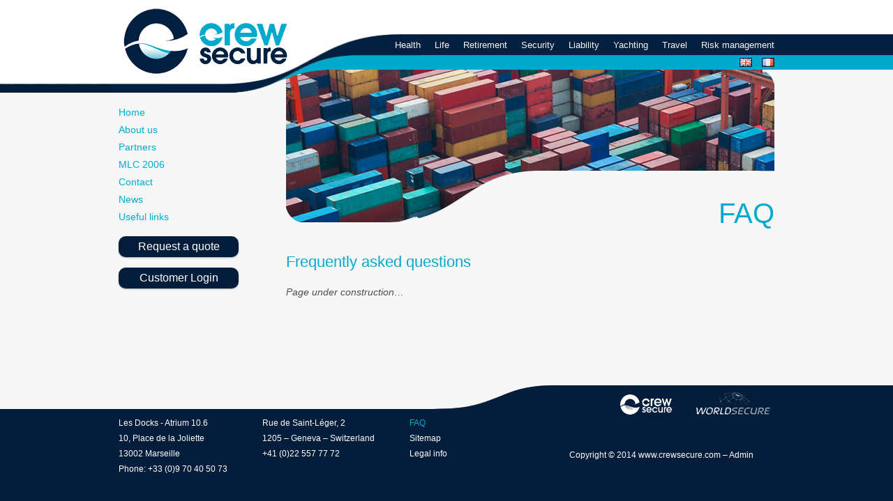

--- FILE ---
content_type: text/html; charset=UTF-8
request_url: http://www.crewsecure.com/en/faq/
body_size: 6356
content:
<!DOCTYPE html>
<!--[if IE 7]>
<html class="ie ie7" lang="en-GB" prefix="og: http://ogp.me/ns#">
<![endif]-->
<!--[if IE 8]>
<html class="ie ie8" lang="en-GB" prefix="og: http://ogp.me/ns#">
<![endif]-->
<!--[if !(IE 7) | !(IE 8)  ]><!-->
<html lang="en-GB" prefix="og: http://ogp.me/ns#">
<!--<![endif]-->

<head>
	<meta charset="UTF-8" />
	<meta name="viewport" content="width=device-width, initial-scale=1.0" />
	<title>FAQ - CrewSecure</title>
	<link rel="profile" href="http://gmpg.org/xfn/11" />
	<link rel="pingback" href="http://www.crewsecure.com/xmlrpc.php" />
		<!--[if lt IE 9]>
<script src="http://www.crewsecure.com/wp-content/themes/CrewSecureTheme2015/js/html5.js" type="text/javascript"></script>
<![endif]-->
	
<!-- This site is optimized with the Yoast SEO plugin v3.1.2 - https://yoast.com/wordpress/plugins/seo/ -->
<link rel="canonical" href="http://www.crewsecure.com/en/faq/" />
<meta property="og:locale" content="en_GB" />
<meta property="og:locale:alternate" content="fr_FR" />
<meta property="og:type" content="article" />
<meta property="og:title" content="FAQ - CrewSecure" />
<meta property="og:description" content="Frequently asked questions Page under construction&#8230;" />
<meta property="og:url" content="http://www.crewsecure.com/en/faq/" />
<meta property="og:site_name" content="CrewSecure" />
<meta property="og:image" content="http://www.crewsecure.com/wp-content/uploads/PatchworkContainers.png" />
<meta name="twitter:card" content="summary" />
<meta name="twitter:description" content="Frequently asked questions Page under construction&#8230;" />
<meta name="twitter:title" content="FAQ - CrewSecure" />
<meta name="twitter:image" content="http://www.crewsecure.com/wp-content/uploads/PatchworkContainers.png" />
<!-- / Yoast SEO plugin. -->

<link rel="alternate" type="application/rss+xml" title="CrewSecure &raquo; Feed" href="http://www.crewsecure.com/en/feed/" />
<link rel="alternate" type="application/rss+xml" title="CrewSecure &raquo; Comments Feed" href="http://www.crewsecure.com/en/comments/feed/" />
		<script type="text/javascript">
			window._wpemojiSettings = {"baseUrl":"https:\/\/s.w.org\/images\/core\/emoji\/72x72\/","ext":".png","source":{"concatemoji":"http:\/\/www.crewsecure.com\/wp-includes\/js\/wp-emoji-release.min.js?ver=4.5.33"}};
			!function(e,o,t){var a,n,r;function i(e){var t=o.createElement("script");t.src=e,t.type="text/javascript",o.getElementsByTagName("head")[0].appendChild(t)}for(r=Array("simple","flag","unicode8","diversity"),t.supports={everything:!0,everythingExceptFlag:!0},n=0;n<r.length;n++)t.supports[r[n]]=function(e){var t,a,n=o.createElement("canvas"),r=n.getContext&&n.getContext("2d"),i=String.fromCharCode;if(!r||!r.fillText)return!1;switch(r.textBaseline="top",r.font="600 32px Arial",e){case"flag":return r.fillText(i(55356,56806,55356,56826),0,0),3e3<n.toDataURL().length;case"diversity":return r.fillText(i(55356,57221),0,0),a=(t=r.getImageData(16,16,1,1).data)[0]+","+t[1]+","+t[2]+","+t[3],r.fillText(i(55356,57221,55356,57343),0,0),a!=(t=r.getImageData(16,16,1,1).data)[0]+","+t[1]+","+t[2]+","+t[3];case"simple":return r.fillText(i(55357,56835),0,0),0!==r.getImageData(16,16,1,1).data[0];case"unicode8":return r.fillText(i(55356,57135),0,0),0!==r.getImageData(16,16,1,1).data[0]}return!1}(r[n]),t.supports.everything=t.supports.everything&&t.supports[r[n]],"flag"!==r[n]&&(t.supports.everythingExceptFlag=t.supports.everythingExceptFlag&&t.supports[r[n]]);t.supports.everythingExceptFlag=t.supports.everythingExceptFlag&&!t.supports.flag,t.DOMReady=!1,t.readyCallback=function(){t.DOMReady=!0},t.supports.everything||(a=function(){t.readyCallback()},o.addEventListener?(o.addEventListener("DOMContentLoaded",a,!1),e.addEventListener("load",a,!1)):(e.attachEvent("onload",a),o.attachEvent("onreadystatechange",function(){"complete"===o.readyState&&t.readyCallback()})),(a=t.source||{}).concatemoji?i(a.concatemoji):a.wpemoji&&a.twemoji&&(i(a.twemoji),i(a.wpemoji)))}(window,document,window._wpemojiSettings);
		</script>
		<style type="text/css">
img.wp-smiley,
img.emoji {
	display: inline !important;
	border: none !important;
	box-shadow: none !important;
	height: 1em !important;
	width: 1em !important;
	margin: 0 .07em !important;
	vertical-align: -0.1em !important;
	background: none !important;
	padding: 0 !important;
}
</style>
<link rel='stylesheet' id='contact-form-7-css'  href='http://www.crewsecure.com/wp-content/plugins/contact-form-7/includes/css/styles.css?ver=4.4.1' type='text/css' media='all' />
<link rel='stylesheet' id='twentytwelve-fonts-css'  href='http://fonts.googleapis.com/css?family=Open+Sans:400italic,700italic,400,700&#038;subset=latin,latin-ext' type='text/css' media='all' />
<link rel='stylesheet' id='twentytwelve-style-css'  href='http://www.crewsecure.com/wp-content/themes/CrewSecureTheme2015/style.css?ver=4.5.33' type='text/css' media='all' />
<!--[if lt IE 9]>
<link rel='stylesheet' id='twentytwelve-ie-css'  href='http://www.crewsecure.com/wp-content/themes/CrewSecureTheme2015/css/ie.css?ver=20121010' type='text/css' media='all' />
<![endif]-->
<link rel='stylesheet' id='wp_edit_column-styles-css'  href='http://www.crewsecure.com/wp-content/plugins/wp-edit/css/column-style.css?ver=4.5.33' type='text/css' media='all' />
<script type='text/javascript' src='http://www.crewsecure.com/wp-includes/js/jquery/jquery.js?ver=1.12.4'></script>
<script type='text/javascript' src='http://www.crewsecure.com/wp-includes/js/jquery/jquery-migrate.min.js?ver=1.4.1'></script>
<link rel='https://api.w.org/' href='http://www.crewsecure.com/wp-json/' />
<link rel="EditURI" type="application/rsd+xml" title="RSD" href="http://www.crewsecure.com/xmlrpc.php?rsd" />
<link rel="wlwmanifest" type="application/wlwmanifest+xml" href="http://www.crewsecure.com/wp-includes/wlwmanifest.xml" /> 
<meta name="generator" content="WordPress 4.5.33" />
<link rel='shortlink' href='http://www.crewsecure.com/?p=286' />
<link rel="alternate" type="application/json+oembed" href="http://www.crewsecure.com/wp-json/oembed/1.0/embed?url=http%3A%2F%2Fwww.crewsecure.com%2Fen%2Ffaq%2F" />
<link rel="alternate" type="text/xml+oembed" href="http://www.crewsecure.com/wp-json/oembed/1.0/embed?url=http%3A%2F%2Fwww.crewsecure.com%2Fen%2Ffaq%2F&#038;format=xml" />
<link rel="alternate" href="http://www.crewsecure.com/en/faq/" hreflang="en-GB" />
<link rel="alternate" href="http://www.crewsecure.com/fr/faq-fr/" hreflang="fr-FR" />
<!-- All in one Favicon 4.3 --><link rel="icon" href="http://www.crewsecure.com/wp-content/uploads/2016/04/favicon.png" type="image/png"/>
	<SCRIPT LANGUAGE="Javascript">
		function AjouterFavoris() { // On crée la fonction AjouterFavoris()

			if (navigator.appName != 'Microsoft Internet Explorer') { // Si le navigateur est Internet Explorer
				window.sidebar.addPanel("Crew Secure", "http://www.crewsecure.com", ""); // Alors on utilise la fonction window.sidebar.addPanel("Nom utilisé pour enregistrer le site", "Adresse du site web", "")
			} else { // Sinon, si le navigateur n'est pas Internet Explorer
				window.external.AddFavorite("Crew Secure", "http://www.crewsecure.com"); // Alors on utilise la fonction window.external.AddFavorite("Nom utilisé pour enregistrer le site", "Adresse du site web")
			}

		}
	</SCRIPT>
	<!-- Global site tag (gtag.js) - Google Analytics -->
	<script async src="https://www.googletagmanager.com/gtag/js?id=G-PLBCGCX2BT"></script>
	<script>
		window.dataLayer = window.dataLayer || [];

		function gtag() {
			dataLayer.push(arguments);
		}
		gtag('js', new Date());

		gtag('config', 'G-PLBCGCX2BT');
	</script>
</head>

<body class="page page-id-286 page-template-default custom-font-enabled single-author">

	<div id="extensionvagues">
		<div id="extensiongauche">
			<div id="extensiondroite"></div>
		</div><!-- fin de #extensiongauche -->
	</div><!-- fin de #extensionvagues -->

	<div id="page" class="hfeed site">
		<header id="masthead" class="site-header" role="banner">
			<hgroup>
				<h1 class="site-title"><a href="http://www.crewsecure.com/en/home/" title="CrewSecure" rel="home"><span>CrewSecure</span></a></h1>
				<div id="arriereplan-cache-header"></div>
				<h2 class="site-description">Create, share, care.</h2>

				<nav id="site-navigation" class="main-navigation" role="navigation">
					<h3 class="menu-toggle">Menu</h3>
					<a class="assistive-text" href="#content" title="Skip to content">Skip to content</a>
					<div class="menu-menu-principal-english-container"><ul id="menu-menu-principal-english" class="nav-menu"><li id="menu-item-671" class="menu-item menu-item-type-custom menu-item-object-custom menu-item-has-children menu-item-671"><a href="#">Health</a>
<ul class="sub-menu">
	<li id="menu-item-688" class="menu-item menu-item-type-post_type menu-item-object-page menu-item-688"><a href="http://www.crewsecure.com/en/international-medical-insurance/">International<br/> medical insurance</a></li>
	<li id="menu-item-689" class="menu-item menu-item-type-post_type menu-item-object-page menu-item-689"><a href="http://www.crewsecure.com/en/medical-assistance/">Medical assistance</a></li>
	<li id="menu-item-690" class="menu-item menu-item-type-post_type menu-item-object-page menu-item-690"><a href="http://www.crewsecure.com/en/health-checkups/">Health checkups</a></li>
</ul>
</li>
<li id="menu-item-672" class="menu-item menu-item-type-custom menu-item-object-custom menu-item-has-children menu-item-672"><a href="#">Life</a>
<ul class="sub-menu">
	<li id="menu-item-691" class="menu-item menu-item-type-post_type menu-item-object-page menu-item-691"><a href="http://www.crewsecure.com/en/death-and-disablement/">Death and disablement</a></li>
	<li id="menu-item-692" class="menu-item menu-item-type-post_type menu-item-object-page menu-item-692"><a href="http://www.crewsecure.com/en/disability-income-protection/">Disability income<br/> protection</a></li>
</ul>
</li>
<li id="menu-item-693" class="menu-item menu-item-type-post_type menu-item-object-page menu-item-693"><a href="http://www.crewsecure.com/en/retirement/">Retirement</a></li>
<li id="menu-item-694" class="menu-item menu-item-type-post_type menu-item-object-page menu-item-694"><a href="http://www.crewsecure.com/en/security/">Security</a></li>
<li id="menu-item-695" class="menu-item menu-item-type-post_type menu-item-object-page menu-item-695"><a href="http://www.crewsecure.com/en/liability/">Liability</a></li>
<li id="menu-item-673" class="menu-item menu-item-type-custom menu-item-object-custom menu-item-has-children menu-item-673"><a href="#">Yachting</a>
<ul class="sub-menu">
	<li id="menu-item-696" class="menu-item menu-item-type-post_type menu-item-object-page menu-item-696"><a href="http://www.crewsecure.com/en/yachting-health/">Health</a></li>
	<li id="menu-item-697" class="menu-item menu-item-type-post_type menu-item-object-page menu-item-697"><a href="http://www.crewsecure.com/en/yachting-life/">Life</a></li>
	<li id="menu-item-698" class="menu-item menu-item-type-post_type menu-item-object-page menu-item-698"><a href="http://www.crewsecure.com/en/yaching-retirement/">Retirement</a></li>
	<li id="menu-item-699" class="menu-item menu-item-type-post_type menu-item-object-page menu-item-699"><a href="http://www.crewsecure.com/en/charter-cancelling/">Charter cancelling</a></li>
</ul>
</li>
<li id="menu-item-700" class="menu-item menu-item-type-post_type menu-item-object-page menu-item-700"><a href="http://www.crewsecure.com/en/travel/">Travel</a></li>
<li id="menu-item-701" class="menu-item menu-item-type-post_type menu-item-object-page menu-item-701"><a href="http://www.crewsecure.com/en/risk-management/">Risk management</a></li>
</ul></div>				</nav><!-- #site-navigation -->

				<div id="header-language"><ul>
	<li class="lang-item lang-item-42 lang-item-en current-lang"><a hreflang="en-GB" href="http://www.crewsecure.com/en/faq/"><img src="[data-uri]" title="English" alt="English" /></a></li>
	<li class="lang-item lang-item-45 lang-item-fr"><a hreflang="fr-FR" href="http://www.crewsecure.com/fr/faq-fr/"><img src="[data-uri]" title="Français" alt="Français" /></a></li>
</ul>
</div>
			</hgroup>

					</header><!-- #masthead -->

		<div id="main" class="wrapper">

<div id="undermain">
	<div id="primary" class="site-content">

		<div id="content" role="main">



			
				
	<article id="post-286" class="post-286 page type-page status-publish hentry wpautop">
		<header class="entry-header">
			<h1 class="entry-title">FAQ</h1>
		</header>

		<div class="entry-content">
			<p><img class="photo-header" src="http://www.crewsecure.com/wp-content/uploads/PatchworkContainers.png" alt="header-home" width="700" height="220" /></p>
<h3>Frequently asked questions</h3>
<p><em>Page under construction&#8230;</em></p>
					</div><!-- .entry-content -->
		<footer class="entry-meta">
					</footer><!-- .entry-meta -->
	</article><!-- #post -->

				
<div id="comments" class="comments-area">

	
	
	
</div><!-- #comments .comments-area -->
			


		</div><!-- #content -->

	</div><!-- #primary -->




			<div id="secondary" class="widget-area" role="complementary">
			<aside id="nav_menu-2" class="widget widget_nav_menu"><div class="menu-menu-gauche-english-container"><ul id="menu-menu-gauche-english" class="menu"><li id="menu-item-680" class="menu-item menu-item-type-post_type menu-item-object-page menu-item-680"><a href="http://www.crewsecure.com/en/home/">Home</a></li>
<li id="menu-item-679" class="menu-item menu-item-type-post_type menu-item-object-page menu-item-679"><a href="http://www.crewsecure.com/en/about-us/">About us</a></li>
<li id="menu-item-678" class="menu-item menu-item-type-post_type menu-item-object-page menu-item-678"><a href="http://www.crewsecure.com/en/partners/">Partners</a></li>
<li id="menu-item-677" class="menu-item menu-item-type-post_type menu-item-object-page menu-item-677"><a href="http://www.crewsecure.com/en/mlc-2006/">MLC 2006</a></li>
<li id="menu-item-676" class="menu-item menu-item-type-post_type menu-item-object-page menu-item-676"><a href="http://www.crewsecure.com/en/contact/">Contact</a></li>
<li id="menu-item-675" class="menu-item menu-item-type-post_type menu-item-object-page menu-item-675"><a href="http://www.crewsecure.com/en/news/">News</a></li>
<li id="menu-item-674" class="menu-item menu-item-type-post_type menu-item-object-page menu-item-674"><a href="http://www.crewsecure.com/en/useful-links/">Useful links</a></li>
</ul></div></aside><aside id="text-2" class="widget widget_text">			<div class="textwidget"><div class="azur-box">
<a href="http://www.crewsecure.com/request-a-quote/">Request a quote</a>
</div>
<div class="azur-box">
<a href="#">Customer Login</a>
</div></div>
		</aside>		</div><!-- #secondary -->
	</div><!-- /undermain-->

	</div><!-- #main .wrapper -->
	<footer id="colophon" role="contentinfo">
    
    
    	<div id="extensionfooter">
            <div id="extensionfootergauche">
                <div id="extensionfooterdroite">
                </div><!-- fin de #extensionfooterdroite -->
            </div><!-- fin de #extensionfootergauche -->
        </div><!-- fin de #extensionfooter -->
        
        
        <div id="contenufooter">
		
            <div id="protip-space">
                <div id="footer-protip">			<div class="textwidget"><a class="minilogo" id="crewsecure" href="http://www.crewsecure.com"><span>CrewSecure</span></a>

<a class="minilogo" id="worldsecure" href="#" title="À venir."><span>WorldSecure</span></a></div>
		</div>            </div><!-- fin de #protip-space -->
			
			<div id="infos-footer">
			
				<div class="colonnefooter" id="logo-footer">
					<div id="zone-footer-1"><h4>French address</h4>			<div class="textwidget"><p><a href="http://www.crewsecure.com/contact">Les Docks - Atrium 10.6<br />
10, Place de la Joliette<br />
13002 Marseille</a><br />
Phone: +33 (0)9 70 40 50 73</p>
</div>
		</div>				</div>
				
				<div class="colonnefooter">
					<div id="zone-footer-2"><h4>Swiss address</h4>			<div class="textwidget"><p><a href="http://www.crewsecure.com/contact">Rue de Saint-Léger, 2<br />
1205 – Geneva – Switzerland</a><br />
+41 (0)22 557 77 72</p>
</div>
		</div>				</div>
				
				<div class="colonnefooter">
					<div id="zone-footer-3"><h4>About this website</h4><div class="menu-menu-footer-english-container"><ul id="menu-menu-footer-english" class="menu"><li id="menu-item-716" class="menu-item menu-item-type-post_type menu-item-object-page current-menu-item page_item page-item-286 current_page_item menu-item-716"><a href="http://www.crewsecure.com/en/faq/">FAQ</a></li>
<li id="menu-item-717" class="menu-item menu-item-type-post_type menu-item-object-page menu-item-717"><a href="http://www.crewsecure.com/en/sitemap/">Sitemap</a></li>
<li id="menu-item-718" class="menu-item menu-item-type-post_type menu-item-object-page menu-item-718"><a href="http://www.crewsecure.com/en/legal-info/">Legal info</a></li>
</ul></div></div>				</div>
				
				<div class="colonnefooter">
					 <div id="zone-footer-4"><h4>Copyright</h4>			<div class="textwidget">Copyright © 2014 www.crewsecure.com – <a href="http://www.crewsecure.com/wp-admin/">Admin</a></div>
		</div>				</div>
				
				<div class="colonnefooter" id="legal-info">
					 				</div>
				
			</div><!-- fin de #infos-footer -->
			
         </div><!-- fin de #contenufooter -->
         

	</footer><!-- #colophon -->
</div><!-- #page -->

<script type='text/javascript' src='http://www.crewsecure.com/wp-content/plugins/contact-form-7/includes/js/jquery.form.min.js?ver=3.51.0-2014.06.20'></script>
<script type='text/javascript'>
/* <![CDATA[ */
var _wpcf7 = {"loaderUrl":"http:\/\/www.crewsecure.com\/wp-content\/plugins\/contact-form-7\/images\/ajax-loader.gif","recaptchaEmpty":"Please verify that you are not a robot.","sending":"Sending ..."};
/* ]]> */
</script>
<script type='text/javascript' src='http://www.crewsecure.com/wp-content/plugins/contact-form-7/includes/js/scripts.js?ver=4.4.1'></script>
<script type='text/javascript' src='http://www.crewsecure.com/wp-content/themes/CrewSecureTheme2015/js/navigation.js?ver=1.0'></script>
<script type='text/javascript' src='http://www.crewsecure.com/wp-includes/js/wp-embed.min.js?ver=4.5.33'></script>
</body>
</html>

--- FILE ---
content_type: text/css
request_url: http://www.crewsecure.com/wp-content/themes/CrewSecureTheme2015/style.css?ver=4.5.33
body_size: 10741
content:
/*

Theme Name: CrewSecure 2015

Description: Thème basé sur Twenty Twelve (!child)

Author: Koya - Camille Rattoni

*/



/* =Notes

--------------------------------------------------------------

This stylesheet uses rem values with a pixel fallback. The rem

values (and line heights) are calculated using two variables:



$rembase:     14;

$line-height: 24;



---------- Examples



* Use a pixel value with a rem fallback for font-size, padding, margins, etc.

	padding: 5px 0;

	padding: 0.357142857rem 0; (5 / $rembase)



* Set a font-size and then set a line-height based on the font-size

	font-size: 16px

	font-size: 1.142857143rem; (16 / $rembase)

	line-height: 1.5; ($line-height / 16)



---------- Vertical spacing



Vertical spacing between most elements should use 24px or 48px

to maintain vertical rhythm:



.my-new-div {

	margin: 24px 0;

	margin: 1.714285714rem 0; ( 24 / $rembase )

}



---------- Further reading



http://snook.ca/archives/html_and_css/font-size-with-rem

http://blog.typekit.com/2011/11/09/type-study-sizing-the-legible-letter/





/* =Reset

-------------------------------------------------------------- */



html, body, div, span, applet, object, iframe, h1, h2, h3, h4, h5, h6, p, blockquote, pre, a, abbr, acronym, address, big, cite, code, del, dfn, em, img, ins, kbd, q, s, samp, small, strike, strong, sub, sup, tt, var, b, u, i, center, dl, dt, dd, ol, ul, li, fieldset, form, label, legend, table, caption, tbody, tfoot, thead, tr, th, td, article, aside, canvas, details, embed, figure, figcaption, footer, header, hgroup, menu, nav, output, ruby, section, summary, time, mark, audio, video {

	margin: 0;

	padding: 0;

	border: 0;

	font-size: 100%;

	vertical-align: baseline;

	outline:none;

}

body {

	line-height: 1;

}

ol,

ul {

	list-style: none;

}



.wpcf7-list-item{

	display:block;

}



blockquote,

q {

	quotes: none;

}

blockquote:before,

blockquote:after,

q:before,

q:after {

	content: '';

	content: none;

}

table {

	border-collapse: collapse;

	border-spacing: 0;

}

caption,

th,

td {

	text-align: left;

}

h1,

h2,

h3,

h4,

h5,

h6 {

	clear: both;

}

html {

	overflow-y: scroll;

	font-size: 100%;

	-webkit-text-size-adjust: 100%;

	-ms-text-size-adjust: 100%;

}

a:focus {

	outline: thin dotted;

}

article,

aside,

details,

figcaption,

figure,

footer,

header,

hgroup,

nav,

section {

	display: block;

}

audio,

canvas,

video {

	display: inline-block;

}

audio:not([controls]) {

	display: none;

}

del {

	color: #333;

}

ins {

	background: #fff9c0;

	text-decoration: none;

}

hr {

	background-color: #ccc;

	border: 0;

	height: 1px;

	margin: 24px;

	margin-bottom: 1.714285714rem;

}

sub,

sup {

	font-size: 75%;

	line-height: 0;

	position: relative;

	vertical-align: baseline;

}

sup {

	top: -0.5em;

}

sub {

	bottom: -0.25em;

}

small {

	font-size: smaller;

}

img {

	border: 0;

	-ms-interpolation-mode: bicubic;

}



/* Clearing floats */

.clear:after,

.wrapper:after,

.format-status .entry-header:after {

	clear: both;

}

.clear:before,

.clear:after,

.wrapper:before,

.wrapper:after,

.format-status .entry-header:before,

.format-status .entry-header:after {

	display: table;

	content: "";

}





/* =Repeatable patterns

-------------------------------------------------------------- */



/* Small headers */

.archive-title,

.page-title,

.widget-title,

.entry-content th,

.comment-content th {

	font-size: 11px;

	font-size: 0.785714286rem;

	line-height: 2.181818182;

	font-weight: ;

	text-transform: uppercase;

	color: #636363;

}



/* Shared Post Format styling */

article.format-quote footer.entry-meta,

article.format-link footer.entry-meta,

article.format-status footer.entry-meta {

	font-size: 11px;

	font-size: 0.785714286rem;

	line-height: 2.181818182;

}



/* Form fields, general styles first */

button,

textarea {

	border: 1px solid #ccc;

	border-radius: 3px;

	font-family: inherit;

	padding: 6px;

	padding: 0.428571429rem;

}



input[type="text"]{

	width:204px !important;

	margin-bottom:5px;

}

textarea {

	font-size: 100%;

	overflow: auto;

	vertical-align: top;

}



/* Reset non-text input types */

input[type="checkbox"],

input[type="radio"],

input[type="file"],

input[type="hidden"],

input[type="image"],

input[type="color"] {

	border: 0;

	border-radius: 0;

	padding: 0;

}



/* Buttons */

.menu-toggle,

input[type="submit"],

input[type="button"],

input[type="reset"],

article.post-password-required input[type=submit],

li.bypostauthor cite span {

	padding: 3px 5px;

	font-size: 11px;

	color: #7c7c7c;

	background-color: #e6e6e6;

	background-repeat: repeat-x;

	background-image: -moz-linear-gradient(top, #f4f4f4, #e6e6e6);

	background-image: -ms-linear-gradient(top, #f4f4f4, #e6e6e6);

	background-image: -webkit-linear-gradient(top, #f4f4f4, #e6e6e6);

	background-image: -o-linear-gradient(top, #f4f4f4, #e6e6e6);

	background-image: linear-gradient(top, #f4f4f4, #e6e6e6);

	border: 1px solid #d2d2d2;

	border-radius: 3px;

	box-shadow: 0 1px 2px rgba(64, 64, 64, 0.1);

	

	width:80px;

	height:24px;

}

.menu-toggle,

button,

input[type="submit"],

input[type="button"],

input[type="reset"] {

	cursor: pointer;

}

button[disabled],

input[disabled] {

    cursor: default;

}

.menu-toggle:hover,

button:hover,

input[type="submit"]:hover,

input[type="button"]:hover,

input[type="reset"]:hover,

article.post-password-required input[type=submit]:hover {

	color: #5e5e5e;

	background-color: #ebebeb;

	background-repeat: repeat-x;

	background-image: -moz-linear-gradient(top, #f9f9f9, #ebebeb);

	background-image: -ms-linear-gradient(top, #f9f9f9, #ebebeb);

	background-image: -webkit-linear-gradient(top, #f9f9f9, #ebebeb);

	background-image: -o-linear-gradient(top, #f9f9f9, #ebebeb);

	background-image: linear-gradient(top, #f9f9f9, #ebebeb);

}

.menu-toggle:active,

.menu-toggle.toggled-on,

button:active,

input[type="submit"]:active,

input[type="button"]:active,

input[type="reset"]:active {

	color: #757575;

	background-color: #e1e1e1;

	background-repeat: repeat-x;

	background-image: -moz-linear-gradient(top, #ebebeb, #e1e1e1);

	background-image: -ms-linear-gradient(top, #ebebeb, #e1e1e1);

	background-image: -webkit-linear-gradient(top, #ebebeb, #e1e1e1);

	background-image: -o-linear-gradient(top, #ebebeb, #e1e1e1);

	background-image: linear-gradient(top, #ebebeb, #e1e1e1);

	box-shadow: inset 0 0 8px 2px #c6c6c6, 0 1px 0 0 #f4f4f4;

	border: none;

}

li.bypostauthor cite span {

	color: #fff;

	background-color: #21759b;

	background-image: none;

	border: 1px solid #1f6f93;

	border-radius: 2px;

	box-shadow: none;

	padding: 0;

}

/* Custiom login */
.login form{
	margin-top:130px;
}



/* Responsive images */

.entry-content img,

.comment-content img,

.widget img {

	max-width: 100%; /* Fluid images for posts, comments, and widgets */

}

img[class*="align"],

img[class*="wp-image-"],

img[class*="attachment-"] {

	height: auto; /* Make sure images with WordPress-added height and width attributes are scaled correctly */

}

img.size-full,

img.size-large,

img.header-image,

img.wp-post-image {

	max-width: 100%;

	height: auto; /* Make sure images with WordPress-added height and width attributes are scaled correctly */

}



/* Make sure videos and embeds fit their containers */

embed,

iframe,

object,

video {

	max-width: 100%;

}

.entry-content .twitter-tweet-rendered {

	max-width: 100% !important; /* Override the Twitter embed fixed width */

}



/* Images */

.alignleft {

	float: left;

}

.alignright {

	float: right;

}

.aligncenter {

	display: block;

	margin-left: auto;

	margin-right: auto;

}


.wp-caption {

	max-width: 100%; /* Keep wide captions from overflowing their container. */

	padding: 4px;

}

.wp-caption .wp-caption-text,

.gallery-caption,

.entry-caption {

	font-style: italic;

	font-size: 12px;

	font-size: 0.857142857rem;

	line-height: 2;

	color: #757575;

}

img.wp-smiley,

.rsswidget img {

	border: 0;

	border-radius: 0;

	box-shadow: none;

	margin-bottom: 0;

	margin-top: 0;

	padding: 0;

}

.entry-content dl.gallery-item {

	margin: 0;

}

.gallery-item a,

.gallery-caption {

	width: 90%;

}

.gallery-item a {

	display: block;

}

.gallery-caption a {

	display: inline;

}

.gallery-columns-1 .gallery-item a {

	max-width: 100%;

	width: auto;

}

.gallery .gallery-icon img {

	height: auto;
	max-width: 90%;
	padding: 5%;
}

.gallery-columns-1 .gallery-icon img {
	padding: 3%;
}



/* Navigation */

.site-content nav {
	clear: both;
	line-height: 2;
	overflow: hidden;
}

#nav-above {
	padding: 24px 0;
	padding: 1.714285714rem 0;
}

#nav-above {
	display: none;
}

.paged #nav-above {
	display: block;
}

.nav-previous,
.previous-image {
	float: left;
	width: 50%;
}

.nav-next,
.next-image {
	float: right;
	text-align: right;
	width: 50%;
}

.nav-single + .comments-area,
#comment-nav-above {
	margin: 48px 0;
	margin: 3.428571429rem 0;
}



/* Author profiles */

.author .archive-header {
	margin-bottom: 24px;
	margin-bottom: 1.714285714rem;
}

.author-info {
	border-top: 1px solid #ededed;
	margin: 24px 0;
	margin: 1.714285714rem 0;
	padding-top: 24px;
	padding-top: 1.714285714rem;
	overflow: hidden;
}

.author-description p {
	color: #757575;
	font-size: 13px;
	font-size: 0.928571429rem;
	line-height: 1.846153846;
}

.author.archive .author-info {
	border-top: 0;
	margin: 0 0 48px;
	margin: 0 0 3.428571429rem;
}

.author.archive .author-avatar {
	margin-top: 0;
}



/* =Basic structure

-------------------------------------------------------------- */



/* Body, links, basics */

html {

}

body {

	font-size: 14px;

	text-rendering: optimizeLegibility;

	background-color: #f7f7f7;

	font-family: Raleway, Helvetica, Arial, serif;

	font-weight: 500; /* dispo: 300 ou 500 */

	color:#4C4C4C;/* marine */
	
	background-color:#041d3b;
	
	margin-top:-65px;

}

body.custom-font-enabled {

	font-family: Lucida Sans Unicode, Helvetica, Arial, serif;

	font-weight: ; 

}



h1, h2, h3{

	font-weight: 300;

}



h4, h5, h6{

	font-weight: 500;

}



a {

	outline: none;

	color: #00aacd; /* azur */

}

a:hover {

	color: #00aacd;

	text-decoration:underline;

}



#slogan{

	font-size:24px;

	color:#00aacd; /* azur */

	line-height:150%;

}



/* Assistive text */

.assistive-text,

.site .screen-reader-text {

	position: absolute !important;

	clip: rect(1px, 1px, 1px, 1px);

}

.main-navigation .assistive-text:hover,

.main-navigation .assistive-text:active,

.main-navigation .assistive-text:focus {

	background: #fff;

	border: 2px solid #333;

	border-radius: 3px;

	clip: auto !important;

	color: #000;

	display: block;

	font-size: 12px;

	padding: 12px;

	position: absolute;

	top: 5px;

	left: 5px;

	z-index: 100000; /* Above WP toolbar */

}



/*fond-header*/

#extensionvagues{

	width:100%;

	min-width:960px;

	height:133px;

	position:fixed;

	top:0;
	
	z-index:1;

}

	

	#extensiongauche{

		width:100%;

		height:133px;

		margin:0 auto;

		background-image:url(./images/ext-grad-gauche.png);
		

	}

		

		#extensiondroite{

			width:50%;

			height:133px;

			background-image:url(./images/ext-grad-droit.png);

			position:absolute;

			left:-400px;

		}



/*fond-footer*/

footer#colophon{
	/*position:absolute;
	bottom:0;*/
}

#extensionfooter{

	width:100%;

	min-width:960px;

	height:126px;

	background-color:#041d3b;

	position:absolute;

	top:0;

	z-index:-1;

}

	

	#extensionfootergauche{

		width:100%;

		height:125px;

		margin:0 auto;

		background-image:url(./images/ext-foot-gauche.png);

		background-repeat:repeat-x;
		
		background-color:#f7f7f7;

	}

		

		#extensionfooterdroite{

			width:42%;

			height:125px;

			background-image:url(./images/ext-foot-droit.png);

			position:absolute;

			right:0;

			background-repeat:repeat-x;

			background-color:#f7f7f7;


		}







/* Page structure */

.site, #site {

	padding:0;

	box-shadow:none !important;

	background:none;

	max-width:100%;

}



#page{

	width:100% !important;

	margin:58px auto 0;

}

/* Bug fix when logged-in: */

#wpadminbar{
	display:none;
}

body.admin-bar #page{

	/*margin:-7px auto 0;*/

}



.site-content {

}

#undermain{
	width:960px;
	margin: 6px auto 0;
	display:table;
}

#main {

	width:100%;
	background-color:#f7f7f7;
	margin:0 auto;

}



#primary{

	width:700px; /* total: 710 */

	margin:0;

	padding:218px 10px 30px 0;

	min-height:300px;

	float:right;
	
	background-color:#f7f7f7;

}



#primary h3{

	color:#00aacd;

	font-size:22px;

	line-height:100%;

	margin: 0 0 20px;

}



#primary h4{

	color:#444444;

	font-size:16px;

	font-weight: ;

	margin:0;

}



#primary p{

	font-weight: ;

	margin: 0 0 14px;

}



#primary a{

	color:#00aacd;

	text-decoration:none;

}



#primary a:hover{

	color:#00aacd;

	text-decoration:underline;

}



#secondary{
	width:210px; /* total: 250 */
	padding:150px 30px 0 10px;
	min-height:300px;
	float:right;
}

#secondary a{
	/*color:#041D3B;*/
}

#secondary .current_page_item a{
	text-decoration: underline;
}


#content{

}



.widget-area {

	margin:0;

}



/* Header */

.site-header {

	width:960px;

	left:50%;
	margin-left:-480px;
	position:fixed;
	
	
	z-index:1;

	padding:0;
	
	top:25px;

}



hgroup{

	position:relative;

}



h1.site-title{

	display:block;

	width:444px;

	height:108px;

	background-image:url(./images/cache-header.png);

	background-position:-141px -25px;

	position:relative;

}



#arriereplan-cache-header{

	width:444px;

	height:109px;

	position:absolute;

	top:0;

	z-index:-1;

	

}



h1.site-title a span{

	display:none;

}



h1.site-title a{

	display:block;

	width:268px;

	height:101px;

	background-image:url(./images/logo.png);
	background-repeat:no-repeat;

	position:absolute;

	top:-15px;

	left:0;

}

	

	

.site-header h1,

.site-header h2 {

	text-align: center;

}

.site-header h1 a,

.site-header h2 a {

	color: #515151;

	display: inline-block;

	text-decoration: none;

}

.site-header h1 a:hover,

.site-header h2 a:hover {

	color: #21759b;

}

.site-header h1 {

	font-size: 22px;

	line-height: 1.285714286;
	
	z-index:1;

}

.site-header h2 {

	font-size: 20px;

	line-height: 1.846153846;

	color: #757575;

	display:none;

}

.photo-header {

	position:absolute;

	top:99px;

	box-shadow:none !important;

	border-radius:none !important;
	
	min-width:700px;

}



/* Navigation Menu */

.main-navigation {
	position:absolute;
	top:33px;
	right:10px;
	text-align:right;
	margin:0;
	font-weight:300;
	z-index:3;
	line-height: 12px;
}

.main-navigation li {
	display:inline-block;
	width:auto;
	min-height:25px;
	padding-left:16px;
	margin-top:0;
}
	/* si la page est en français on a un peu moins de place*/
	html[lang="fr-FR"] .main-navigation li{
	    padding-left:14px;
	}

.main-navigation a {
	font-size:13px;
	text-decoration:none;
	color: #f7f7f7;
	font-weight: ;
	position:relative;
	outline:none;
}

	.main-navigation a span{
		display:block;
		position:absolute;
		left:50%;
		margin-left:-40px;
		bottom:22px;
		width:80px; /* Toutes les images tont préparées à cette largeur */
		height:51px; /* La hauteur de l'image la plus haute */
		
		background-image:url(./images/animbato.gif); /* Image de secours */
		background-repeat:no-repeat;

		transition: background-position 0.3s ease-out;
		-moz-transition: background-position 0.3s ease-out;
		-webkit-transition: background-position 0.3s ease-out;
		-o-transition: background-position 0.3s ease-out;
		background-position:0 51px; /* Position de l'image lorsqu'elle est cachée. */
	}

	.main-navigation a span#animbato1{
		background-image:url(./images/animbato1.gif);
	}

	.main-navigation a span#animbato2{
		background-image:url(./images/animbato2.gif);
	}

	.main-navigation a span#animbato3{
		background-image:url(./images/animbato3.gif);
	}

	.main-navigation a span#animbato4{
		background-image:url(./images/animbato4.gif);
	}

	.main-navigation a span#animbato5{
		background-image:url(./images/animbato5.gif);
	}

	.main-navigation a span#animbato6{
		background-image:url(./images/animbato6.gif);
	}



.main-navigation a:hover {
	color:#00aacd;
}
	.main-navigation a:hover span{
		background-position:0 0;
	}

	.main-navigation a:hover span#animbato1{
		background-position:0 17px;
	}

	.main-navigation a:hover span#animbato2{
		background-position:0 20px;
	}

	.main-navigation a:hover span#animbato3{
		background-position:0 0px;
	}

	.main-navigation a:hover span#animbato4{
		background-position:0 10px;
	}

	.main-navigation a:hover span#animbato5{
		background-position:0 17px;
	}

	.main-navigation a:hover span#animbato6{
		background-position:0 17px;
	}


.current-menu-item > a{ /* chevron = cibler que le premier étage*/
	color:#00aacd !important;
}

/* Attention:
- Si le nom du menu personnalisé change, le code suivant ne sera plus actif:
  il faut l'adapter si tel est le cas.
- Polylang affiche des menus différents en fonction des langues,
  donc il faut faire la modification pour tous les noms des menus concernés. */

#menu-menu-principal-francais li,
#menu-menu-principal-english li{ /*MENU DÉROULANT*/
	position:relative;
	/*max-width: 125px;*/
	vertical-align: top;
	text-align: left;
}

#menu-menu-principal-francais li ul,
#menu-menu-principal-english li ul{ /*MENU DÉROULANT*/
	position:absolute;
	left:-16px;
	top:20px;
}

#menu-menu-principal-francais li ul li a,
#menu-menu-principal-english li ul li a{ /*MENU DÉROULANT*/
	display:none;
	background-color:#042041;
	padding:8px 16px;
	text-align:left;
	width:120px;
}
	/*Arrière-plan anti-chevauchement*/
	#menu-menu-principal-francais li ul li a::before,
	#menu-menu-principal-english li ul li a::before{ 
		content:"";
		width:150px;
		height:inherit;
		background-color:#042041;
		top: 0;
		left: 0;
		bottom: 0;
		right: 0;
		position: absolute;
		z-index: -1; 
	}

#menu-menu-principal-francais li:hover ul li a,
#menu-menu-principal-english li:hover ul li a{ /*MENU DÉROULANT*/
	display:block;
}

#menu-menu-principal-francais li:hover li a,
#menu-menu-principal-francais li li:hover li a,

#menu-menu-principal-english li:hover li a,
#menu-menu-principal-english li li:hover li a {
    color:#FFF; /* remettre la couleur de base */
}

#menu-menu-principal-francais li:hover a,
#menu-menu-principal-francais li li:hover a,
#menu-menu-principal-francais li li li:hover a,

#menu-menu-principal-english li:hover a,
#menu-menu-principal-english li li:hover a,
#menu-menu-principal-english li li li:hover a {
    color:#00aacd; /* couleur des liens survolés et de leurs parents (mais pas frères!) */
}
/* /help frogweb */

.main-navigation ul.nav-menu,
.main-navigation div.nav-menu > ul {
	display: block;
}

.main-navigation ul.nav-menu.toggled-on,
.menu-toggle {
	display: none;
}


/* Navigation sidebar*/
ul#menu-sidebarmenu {
	padding:0 0 0 45px;
}

ul#menu-sidebarmenu li{
	padding:12px 0;
}

ul#menu-sidebarmenu a{
	position:relative;
}

ul#menu-sidebarmenu a span{
	display:block;
	position:absolute;
	top:-12px;
	left:-45px;
	width:50px;
	height:50px;
	background-repeat:no-repeat;
}


	ul#menu-sidebarmenu a span.news{

		background-image:url(./images/sidebar/static-news.gif);

	}

	ul#menu-sidebarmenu a span.quote{

		background-image:url(./images/sidebar/static-quote.gif);

	}

	ul#menu-sidebarmenu a span.weather{

		background-image:url(./images/sidebar/static-weather.gif);

	}

	ul#menu-sidebarmenu a span.timezones{

		background-image:url(./images/sidebar/static-timezones.gif);

	}

	ul#menu-sidebarmenu a span.useful-links{

		background-image:url(./images/sidebar/static-links.gif);

	}

	

	

	ul#menu-sidebarmenu a:hover span.news{

		background-image:url(./images/sidebar/anim-news.gif);

	}

	ul#menu-sidebarmenu a:hover span.quote{

		background-image:url(./images/sidebar/anim-quote.gif);

	}

	ul#menu-sidebarmenu a:hover span.weather{

		background-image:url(./images/sidebar/anim-weather.gif);

	}

	ul#menu-sidebarmenu a:hover span.timezones{

		background-image:url(./images/sidebar/anim-timezones.gif);

	}

	ul#menu-sidebarmenu a:hover span.useful-links{

		background-image:url(./images/sidebar/anim-links.gif);

	}



/* Emplacement drapeaux langues */

#header-language{

	position:absolute;

	top:58px;

	right:0;
	
	z-index:2;

}



#header-language ul li{

	display:inline-block;

	margin-right:10px;

	height:11px;

}


#header-language ul li img{
	border: 1px solid #041d3b;
}



/* Banner */

section[role="banner"] {

	margin-bottom: 48px;

	margin-bottom: 3.428571429rem;

}



/* Sidebar */

.widget-area .widget {

	-webkit-hyphens: auto;

	-moz-hyphens: auto;

	hyphens: auto;

	margin-bottom: 15px;

	word-wrap: break-word;

}

.widget-area .widget h3 {

	display:none;

	margin-bottom: 24px;

	margin-bottom: 1.714285714rem;

}



.widget-area .widget h4 a{

	background-color:#fff;

	border-radius:8px;

	box-shadow: 0 2px 5px rgba(0, 0, 0, 0.16);

	color:#041d3b;

	font-weight: ;

	display:block;

	text-align:center;

	outline:none;

}

	.widget-area .widget h4 a:hover{

		background-color:#f7f7f7;

		color:#00aacd;

		text-decoration:none;

		box-shadow: 0 2px 5px rgba(0, 0, 0, 0.45);

	}



#menu-sidebarmenu li a{

	color:#041d3b; /* marine */

	font-weight: ;

}

	#menu-sidebarmenu li a:hover{

		color:#00aacd; /* azur */

		text-decoration:none;

	}



.widget-area .widget p{

	font-size:90% !important;

	line-height:160% !important;

	padding:5px 0 0 10px;

}



.widget-area .widget #login{

	margin-left:28px;

	max-width:125px;

	margin-bottom:5px;

}



.widget-area .widget #login-fr{

	margin-left:21px;

	max-width:106px;

	margin-bottom:5px;

}



.widget-area .widget #pass{

	margin-left:4px;

	max-width:125px;

	margin-bottom:5px;

}



.widget-area .widget #pass-fr{

	margin-left:1px;

	max-width:106px;

	margin-bottom:5px;

}



.widget-area .widget #submit{

	margin-left:67px;

}



.widget-area .widget #submit-fr{

	margin-left:88px;

}





.azur-box{

	background-color:#041d3b;

	padding:4px;
	
	margin: 0 0 15px;
	
	width:164px;
	
	text-align:center;

	border-radius:10px;

	box-shadow: 0 1px 2px rgba(0, 0, 0, 0.32);

	line-height:160%;

	font-weight: ;

}



.azur-box a, .azur-box a:hover{

	color:#fff !important;

	font-size:16px;

	font-weight: 300;

}



.azur-box .comptearebours{

	font-size:40px;

	color:#fff;

	line-height:110%;

	font-weight: 300;

}



.azur-box img{

	box-shadow: none;

	moz-box-shadow: none;

	o-box-shadow: none;

}



.widget-area .widget p,

.widget-area .widget li,

.widget-area .widget .textwidget {
	font-size:1em;
	line-height: 1.8;
}

.widget-area .widget p {

	margin-bottom: 24px;

	margin-bottom: 1.714285714rem;

}

.widget-area .textwidget ul {

	list-style: disc outside;

	margin: 0 0 24px;

	margin: 0 0 1.714285714rem;

}

.widget-area .textwidget li {

	margin-left: 36px;

	margin-left: 2.571428571rem;

}

.widget-area .widget a {

	color: #00aacd;

	text-decoration:none;

}

.widget-area .widget a:hover {

	color: #00aacd;

	text-decoration:underline;

}

.widget-area #s {

	width: 53.66666666666%; /* define a width to avoid dropping a wider submit button */

}



/* Footer */

footer[role="contentinfo"] {
	max-width:100%;
	width:100%;
	clear: both;
	font-size: 12px;
	line-height: 2;
	margin: 0 auto;
	padding:0 !important;
	margin:0 !important;
	border:none !important;
	height:125px;
	position:relative;
	color:#FFF;
}

footer[role="contentinfo"] a {
	color: #ffffff;
	text-decoration:none;
}

footer[role="contentinfo"] a:hover {
	text-decoration:underline;
}



#contenufooter{
	width:960px;
	height:126px;
	margin:0 auto;
	position:relative;
	background-image:url(./images/cache-footer.png);
	background-position:460px 0;
	background-repeat:no-repeat;
}

#protip-space{
	width:360px;
	height:66px;
	position:absolute;
	top:15px;
	right:16px;
	overflow:hidden;
	line-height:120%;
	text-align: right;
}

#infos-footer{
	width:940px;
	min-height:77px;
	padding:49px 10px 0;
	overflow:hidden;
	line-height:190%;
}

#infos-footer h4{
	display:none !important;
}

	.colonnefooter{
		float:left;
		max-width:188px;
		padding-left:50px;
	}

	#logo-footer{
		padding-left:0;
	}

	#legal-info{

	}

	a.minilogo{
		display:inline-block;
		padding-left:32px;
		background-repeat:no-repeat;
	}
	
	a.minilogo span{

		display:none;

	}
	
	a.minilogo#seasecure{
	
		width:107px;

		height:30px;

		background-image:url(./images/social/mini-seasecure.png);
	}
	
	a.minilogo#crewsecure{
	
		width:74px;

		height:29px;

		background-image:url(./images/social/mini-crewsecure.png);
	}
	
	a.minilogo#worldsecure{
	
		width:106px;

		height:33px;

		background-image:url(./images/social/mini-worldsecure.png);
		
		padding-left:0;
	}
	
		
	#zone-footer-4{
		padding:46px 0 0 125px;
		width:300px;
	}





/* =Main content and comment content

-------------------------------------------------------------- */

.entry-meta {
	clear: both;
}

.entry-header {
	height:108px;
	position: relative;
}

body.page-child header.entry-header{ /* Si on est dans une page enfant, le titre n'a pas de marge en haut */
	margin: 0;
}

body.blog header.entry-header{ /* Si on est dans les articles, le titre a une plus grande marge en haut */
	margin: 50px 0 0 0;
}

body.blog #primary{ /* Si on est dans les articles, le titre n'a pas de marge en haut */
	padding-top:0;
	margin-top:-80px;
}

.entry-header img.wp-post-image {
	margin-bottom: 24px;
	margin-bottom: 1.714285714rem;
}

.entry-header .entry-title {
	color:#00aacd;
	font-size: 40px;
	line-height: 0.93;
	text-align:right;
	position: absolute;
	right: 0;
	bottom: 0;
}

.entry-header .entry-title a {
	text-decoration: none;
}

.entry-header .entry-format {
	font-weight: ;
}

.entry-header .comments-link {
	margin-top: 24px;
	margin-top: 1.714285714rem;
	line-height: 1.846153846;
	color: #757575;
}

.comments-link a,

.entry-meta a {

	color: #757575;

}

.comments-link a:hover,

.entry-meta a:hover {

	color: #21759b;

}

article.sticky .featured-post {

	border-top: 4px double #ededed;

	border-bottom: 4px double #ededed;

	color: #757575;

	line-height: 3.692307692;

	margin-bottom: 24px;

	margin-bottom: 1.714285714rem;

	text-align: center;

}


.entry-content{
	margin-top:40px;
}


.entry-content,

.entry-summary,

.mu_register {

	line-height: 1.714285714;

}

.entry-content h1,

.comment-content h1,

.entry-content h2,

.comment-content h2,

.entry-content h3,

.comment-content h3,

.entry-content h4,

.comment-content h4,

.entry-content h5,

.comment-content h5,

.entry-content h6,

.comment-content h6 {

	line-height: 1.714285714;

}

.entry-content h1,

.comment-content h1 {

	font-size: 20px;

	line-height: 1.5;

}

.entry-content h2,

.comment-content h2,

.mu_register h2 {

	font-size: 20px;

	line-height: 1.6;

}

.entry-content h3,

.comment-content h3 {

	font-size: 22px;

	line-height: 1.846153846;

}

.entry-content h4,

.comment-content h4 {

	font-size: 16px;

	line-height: 1.846153846;

}

.entry-content h5,

.comment-content h5 {

	font-size: 14px;

	line-height: 1.846153846;

}

.entry-content h6,

.comment-content h6 {

	font-size: 13px;

	line-height: 1.846153846;

}

.entry-content p,

.entry-summary p,

.comment-content p,

.mu_register p {

	margin: 0 0 24px;

	margin: 0 0 1.714285714rem;

	line-height: 1.714285714;

}

.entry-content ol,

.comment-content ol,

.entry-content ul,

.comment-content ul,

.mu_register ul {

	margin: 0 0 24px;

	margin: 0 0 1.714285714rem;

	line-height: 1.714285714;

}

.entry-content ul ul,

.comment-content ul ul,

.entry-content ol ol,

.comment-content ol ol,

.entry-content ul ol,

.comment-content ul ol,

.entry-content ol ul,

.comment-content ol ul {

	margin-bottom: 0;

}

.entry-content ul,

.comment-content ul,

.mu_register ul {

	list-style: disc outside;

}

.entry-content ol,

.comment-content ol {

	list-style: decimal outside;

}

.entry-content li,

.comment-content li,

.mu_register li {

	margin: 0 0 0 36px;

	margin: 0 0 0 2.571428571rem;

}

.entry-content blockquote,

.comment-content blockquote {

	margin-bottom: 24px;

	margin-bottom: 1.714285714rem;

	padding: 24px;

	padding: 1.714285714rem;

	font-style: italic;

}

.entry-content blockquote p:last-child,

.comment-content blockquote p:last-child {

	margin-bottom: 0;

}

.entry-content code,

.comment-content code {

	font-family: Consolas, Monaco, Lucida Console, monospace;

	font-size: 12px;

	font-size: 0.857142857rem;

	line-height: 2;

}

.entry-content pre,

.comment-content pre {

	border: 1px solid #ededed;

	color: #666;

	font-family: Consolas, Monaco, Lucida Console, monospace;

	font-size: 12px;

	font-size: 0.857142857rem;

	line-height: 1.714285714;

	margin: 24px 0;

	margin: 1.714285714rem 0;

	overflow: auto;

	padding: 24px;

	padding: 1.714285714rem;

}

.entry-content pre code,

.comment-content pre code {

	display: block;

}

.entry-content abbr,

.comment-content abbr,

.entry-content dfn,

.comment-content dfn,

.entry-content acronym,

.comment-content acronym {
	border-bottom: 1px dotted #666;
	cursor: help;
}


#tableauliens{
}

.tr-liens{
	margin-bottom:20px;
}

.clear-liens{
	clear:both;
}

.td-liens{
	float:left;
	min-width:140px;
	height:auto;
}

#tableauliens img{
	min-width:140px;
	margin-right: 18px;
}


.entry-content address,

.comment-content address {

	display: block;

	line-height: 1.714285714;

	margin: 0 0 24px;

	margin: 0 0 1.714285714rem;

}

img.alignleft {

	margin: 12px 24px 12px 0;

	margin: 0.857142857rem 1.714285714rem 0.857142857rem 0;

}

img.alignright {

	margin: 12px 0 12px 24px;

	margin: 0.857142857rem 0 0.857142857rem 1.714285714rem;

}

img.aligncenter {

	margin-top: 12px;

	margin-top: 0.857142857rem;

	margin-bottom: 12px;

	margin-bottom: 0.857142857rem;

}

.entry-content embed,

.entry-content iframe,

.entry-content object,

.entry-content video {

	margin-bottom: 24px;

	margin-bottom: 1.714285714rem;

}

.entry-content dl,

.comment-content dl {

	margin: 0 24px;

	margin: 0 1.714285714rem;

}

.entry-content dt,

.comment-content dt {

	font-weight: ;

	line-height: 1.714285714;

}

.entry-content dd,

.comment-content dd {

	line-height: 1.714285714;

	margin-bottom: 24px;

	margin-bottom: 1.714285714rem;

}

.entry-content table caption,

.comment-content table caption {

	font-size: 16px;

	font-size: 1.142857143rem;

	margin: 24px 0;

	margin: 1.714285714rem 0;

}


.site-content article {

	border-bottom: none;

	margin-bottom: 0;

	padding-bottom: 0;

	word-wrap: break-word;

	-webkit-hyphens: auto;

	-moz-hyphens: auto;

	hyphens: auto;

}

.page-links {

	clear: both;

	line-height: 1.714285714;

}

footer.entry-meta {

	margin-top: 24px;

	margin-top: 1.714285714rem;

	font-size: 13px;

	font-size: 0.928571429rem;

	line-height: 1.846153846;

	color: #757575;

	

	display:none;

}

.single-author .entry-meta .by-author {

	display: none;

}

.mu_register h2 {

	color: #757575;

	font-weight: ;

}





/* =Archives

-------------------------------------------------------------- */



.archive-header,

.page-header {

	margin-bottom: 48px;

	margin-bottom: 3.428571429rem;

	padding-bottom: 22px;

	padding-bottom: 1.571428571rem;

	border-bottom: 1px solid #ededed;

}

.archive-meta {

	color: #757575;

	font-size: 12px;

	font-size: 0.857142857rem;

	line-height: 2;

	margin-top: 22px;

	margin-top: 1.571428571rem;

}





/* =Single image attachment view

-------------------------------------------------------------- */



.article.attachment {

	overflow: hidden;

}

.image-attachment div.attachment {

	text-align: center;

}

.image-attachment div.attachment p {

	text-align: center;

}

.image-attachment div.attachment img {

	display: block;

	height: auto;

	margin: 0 auto;

	max-width: 100%;

}

.image-attachment .entry-caption {

	margin-top: 8px;

	margin-top: 0.571428571rem;

}





/* =Aside post format

-------------------------------------------------------------- */



article.format-aside h1 {

	margin-bottom: 24px;

	margin-bottom: 1.714285714rem;

}

article.format-aside h1 a {

	text-decoration: none;

	color: #4d525a;

}

article.format-aside h1 a:hover {

	color: #2e3542;

}

article.format-aside .aside {

	padding: 24px 24px 0;

	padding: 1.714285714rem;

	background: #d2e0f9;

	border-left: 22px solid #a8bfe8;

}

article.format-aside p {

	font-size: 13px;

	font-size: 0.928571429rem;

	line-height: 1.846153846;

	color: #4a5466;

}

article.format-aside blockquote:last-child,

article.format-aside p:last-child {

	margin-bottom: 0;

}





/* =Post formats

-------------------------------------------------------------- */



/* Image posts */

article.format-image footer h1 {

	font-size: 13px;

	font-size: 0.928571429rem;

	line-height: 1.846153846;

	font-weight: ;

}

article.format-image footer h2 {

	font-size: 11px;

	font-size: 0.785714286rem;

	line-height: 2.181818182;

}

article.format-image footer a h2 {

	font-weight: ;

}



/* Link posts */

article.format-link header {

	padding: 0 10px;

	padding: 0 0.714285714rem;

	float: right;

	font-size: 11px;

	font-size: 0.785714286rem;

	line-height: 2.181818182;

	font-weight: ;

	font-style: italic;

	text-transform: uppercase;

	color: #848484;

	background-color: #ebebeb;

	border-radius: 3px;

}

article.format-link .entry-content {

	max-width: 80%;

	float: left;

}

article.format-link .entry-content a {

	font-size: 22px;

	font-size: 1.571428571rem;

	line-height: 1.090909091;

	text-decoration: none;

}



/* Quote posts */

article.format-quote .entry-content p {

	margin: 0;

	padding-bottom: 24px;

	padding-bottom: 1.714285714rem;

}

article.format-quote .entry-content blockquote {

	display: block;

	padding: 24px 24px 0;

	padding: 1.714285714rem 1.714285714rem 0;

	font-size: 15px;

	font-size: 1.071428571rem;

	line-height: 1.6;

	font-style: normal;

	color: #6a6a6a;

	background: #efefef;

}



/* Status posts */

.format-status .entry-header {

}

.format-status .entry-header header {

	display: inline-block;

}

.format-status .entry-header h1 {

	font-size: 15px;

	font-size: 1.071428571rem;

	font-weight: ;

	line-height: 1.6;

	margin: 0;

}

.format-status .entry-header h2 {

	font-size: 12px;

	font-size: 0.857142857rem;

	font-weight: ;

	line-height: 2;

	margin: 0;

}

.format-status .entry-header header a {

	color: #757575;

}

.format-status .entry-header header a:hover {

	color: #21759b;

}

.format-status .entry-header img {

	float: left;

	margin-right: 21px;

	margin-right: 1.5rem;

}





/* =Comments

-------------------------------------------------------------- */



.comments-title {

	margin-bottom: 48px;

	margin-bottom: 3.428571429rem;

	font-size: 16px;

	font-size: 1.142857143rem;

	line-height: 1.5;

	font-weight: ;

}

.comments-area article {

	margin: 24px 0;

	margin: 1.714285714rem 0;

}

.comments-area article header {

	margin: 0 0 48px;

	margin: 0 0 3.428571429rem;

	overflow: hidden;

	position: relative;

}

.comments-area article header img {

	float: left;

	padding: 0;

	line-height: 0;

}

.comments-area article header cite,

.comments-area article header time {

	display: block;

	margin-left: 85px;

	margin-left: 6.071428571rem;

}

.comments-area article header cite {

	font-style: normal;

	font-size: 15px;

	font-size: 1.071428571rem;

	line-height: 1.42857143;

}

.comments-area article header time {

	line-height: 1.714285714;

	text-decoration: none;

	font-size: 12px;

	font-size: 0.857142857rem;

	color: #5e5e5e;

}

.comments-area article header a {

	text-decoration: none;

	color: #5e5e5e;

}

.comments-area article header a:hover {

	color: #21759b;

}

.comments-area article header cite a {

	color: #444;

}

.comments-area article header cite a:hover {

	text-decoration: underline;

}

.comments-area article header h4 {

	position: absolute;

	top: 0;

	right: 0;

	padding: 6px 12px;

	padding: 0.428571429rem 0.857142857rem;

	font-size: 12px;

	font-size: 0.857142857rem;

	font-weight: ;

	color: #fff;

	background-color: #0088d0;

	background-repeat: repeat-x;

	background-image: -moz-linear-gradient(top, #009cee, #0088d0);

	background-image: -ms-linear-gradient(top, #009cee, #0088d0);

	background-image: -webkit-linear-gradient(top, #009cee, #0088d0);

	background-image: -o-linear-gradient(top, #009cee, #0088d0);

	background-image: linear-gradient(top, #009cee, #0088d0);

	border-radius: 3px;

	border: 1px solid #007cbd;

}

.comments-area li.bypostauthor cite span {

	position: absolute;

	margin-left: 5px;

	margin-left: 0.357142857rem;

	padding: 2px 5px;

	padding: 0.142857143rem 0.357142857rem;

	font-size: 10px;

	font-size: 0.714285714rem;

}

a.comment-reply-link,

a.comment-edit-link {

	color: #686868;

	font-size: 13px;

	font-size: 0.928571429rem;

	line-height: 1.846153846;

}

a.comment-reply-link:hover,

a.comment-edit-link:hover {

	color: #21759b;

}

.commentlist .pingback {

	line-height: 1.714285714;

	margin-bottom: 24px;

	margin-bottom: 1.714285714rem;

}



/* Comment form */

#respond {

	margin-top: 48px;

	margin-top: 3.428571429rem;

}

#respond h3#reply-title {

	font-size: 16px;

	font-size: 1.142857143rem;

	line-height: 1.5;

}

#respond h3#reply-title #cancel-comment-reply-link {

	margin-left: 10px;

	margin-left: 0.714285714rem;

	font-weight: ;

	font-size: 12px;

	font-size: 0.857142857rem;

}

#respond form {

	margin: 24px 0;

	margin: 1.714285714rem 0;

}

#respond form p {

	margin: 11px 0;

	margin: 0.785714286rem 0;

}

#respond form p.logged-in-as {

	margin-bottom: 24px;

	margin-bottom: 1.714285714rem;

}

#respond form label {

	display: block;

	line-height: 1.714285714;

}

#respond form input[type="text"],

#respond form textarea {

	-moz-box-sizing: border-box;

	box-sizing: border-box;

	font-size: 12px;

	font-size: 0.857142857rem;

	line-height: 1.714285714;

	padding: 10px;

	padding: 0.714285714rem;

	width: 100%;

}

#respond form p.form-allowed-tags {

	margin: 0;

	font-size: 12px;

	font-size: 0.857142857rem;

	line-height: 2;

	color: #5e5e5e;

}

.required {

	color: red;

}





/* =Front page template

-------------------------------------------------------------- */



.entry-page-image {

	margin-bottom: 14px;

	margin-bottom: 1rem;

}

.template-front-page .site-content article {

	border: 0;

	margin-bottom: 0;

}

.template-front-page .widget-area {

	clear: both;

	float: none;

	width: auto;

	padding-top: 24px;

	padding-top: 1.714285714rem;

	border-top: 1px solid #ededed;

}

.template-front-page .widget-area .widget li {

	margin: 8px 0 0;

	margin: 0.571428571rem 0 0;

	font-size: 13px;

	font-size: 0.928571429rem;

	line-height: 1.714285714;

	list-style-type: square;

	list-style-position: inside;

}

.template-front-page .widget-area .widget li a {

	color: #757575;

}

.template-front-page .widget-area .widget li a:hover {

	color: #21759b;

}

.template-front-page .widget-area .widget_text img {

	float: left;

	margin: 8px 24px 8px 0;

	margin: 0.571428571rem 1.714285714rem 0.571428571rem 0;

}





/* =Widgets

-------------------------------------------------------------- */



.widget-area .widget ul ul {

	margin-left: 12px;

	margin-left: 0.857142857rem;

}

.widget_rss li {

	margin: 12px 0;

	margin: 0.857142857rem 0;

}

.widget_recent_entries .post-date,

.widget_rss .rss-date {

	color: #aaa;

	font-size: 11px;

	font-size: 0.785714286rem;

	margin-left: 12px;

	margin-left: 0.857142857rem;

}

#wp-calendar {

	margin: 0;

	width: 100%;

	font-size: 13px;

	font-size: 0.928571429rem;

	line-height: 1.846153846;

	color: #686868;

}

#wp-calendar th,

#wp-calendar td,

#wp-calendar caption {

	text-align: left;

}

#wp-calendar #next {

	padding-right: 24px;

	padding-right: 1.714285714rem;

	text-align: right;

}

.widget_search label {

	display: block;

	font-size: 13px;

	font-size: 0.928571429rem;

	line-height: 1.846153846;

}

.widget_twitter li {

	list-style-type: none;

}

.widget_twitter .timesince {

	display: block;

	text-align: right;

}





/* =Plugins

----------------------------------------------- */



img#wpstats {

	display: block;

	margin: 0 auto 24px;

	margin: 0 auto 1.714285714rem;

}





/* ========================= ADD MEDIA QUERIES HERE ========================= */



/* =Print

----------------------------------------------- */



@media print {

	body {

		background: none !important;

		color: #f7f7f7;

		font-size: 10pt;

	}

	footer a[rel=bookmark]:link:after,

	footer a[rel=bookmark]:visited:after {

		content: " [" attr(href) "] "; /* Show URLs */

	}

	a {

		text-decoration: none;

	}

	.entry-content img,

	.comment-content img,

	.author-avatar img,

	img.wp-post-image {

		border-radius: 0;

		box-shadow: none;

	}

	.site {

		clear: both !important;

		display: block !important;

		float: none !important;

		max-width: 100%;

		position: relative !important;

	}

	.site-header {

		margin-bottom: 72px;

		margin-bottom: 5.142857143rem;

		text-align: left;

	}

	.site-header h1 {

		font-size: 21pt;

		line-height: 1;

		text-align: left;

	}

	.site-header h2 {

		color: #000;

		font-size: 10pt;

		text-align: left;

	}

	.site-header h1 a,

	.site-header h2 a {

		color: #000;

	}

	.author-avatar,

	#colophon,

	#respond,

	.commentlist .comment-edit-link,

	.commentlist .reply,

	.entry-header .comments-link,

	.entry-meta .edit-link a,

	.page-link,

	.site-content nav,

	.widget-area,

	img.header-image,

	.main-navigation {

		display: none;

	}

	

	.site-content {

		margin: 0;

		width: auto;

	}

	.singular .entry-header .entry-meta {

		position: static;

	}

	.singular .site-content,

	.singular .entry-header,

	.singular .entry-content,

	.singular footer.entry-meta,

	.singular .comments-title {

		margin: 0;

		width: 100%;

	}

	.entry-header .entry-title,

	.entry-title,

	.singular .entry-title {

		font-size: 21pt;

	}

	footer.entry-meta,

	footer.entry-meta a {

		color: #444;

		font-size: 10pt;

	}

	.author-description {

		float: none;

		width: auto;

	}



	/* Comments */

	.commentlist > li.comment {

		background: none;

		position: relative;

		width: auto;

	}

	.commentlist .avatar {

		height: 39px;

		left: 2.2em;

		top: 2.2em;

		width: 39px;

	}

	.comments-area article header cite,

	.comments-area article header time {

		margin-left: 50px;

		margin-left: 3.57142857rem;

	}

}







/**************RESPONSIVE***AREA*********************/

@media screen and (max-width:959px){
	html{
		overflow-x: hidden;
	}

	body{
		font-size:18px;
	}

	.site-header{
		left:0;
		margin-left: 0;
		width:100%;
	}

	#header-language{
		top: 57px;
		right:16px;
	}

	#primary, #contenufooter, #infos-footer{
		max-width:100%;
		width:100%;
		padding-left: 0;
		padding-right: 0;
	}

	#extensionfooter{
		min-width: 300px;
	}

	.colonnefooter{
		clear: both;
		display: inline-block;
	}

	h1.site-title a{
		left: 15px;
	}

	#extensiondroite{
		display:none;
	}

	#site-navigation{
		width:auto;
		height:21px;
		position:absolute;
		right:24px;
		top:31px;
	}

	html[lang="fr-FR"] #site-navigation::before{
		content:"Menu principal";
	}

	html[lang="en-GB"] #site-navigation::before{
		content:"Main menu";
	}

	.menu-toggle{
		display: none !important;
	}

	#site-navigation::before{
		color:#fff;
		vertical-align: middle;
	}

	#site-navigation ul{
		display: none;
	}

	#site-navigation:hover ul{
		display: block;
	}

	ul.nav-menu > li{
		display:block;
		background-color: #042041;
		padding:5px 20px;
		width: 90px;
	}

	#menu-menu-principal-francais li ul.sub-menu,
	#menu-menu-principal-english li ul.sub-menu{
		left:auto;
		top:0;
		right:125px;
	}

	#menu-menu-principal-francais li ul.sub-menu li,
	#menu-menu-principal-english li ul.sub-menu li{
		padding: 0;
	}

	#menu-menu-principal-francais li ul.sub-menu a,
	#menu-menu-principal-english li ul.sub-menu a{
		background: none;
		width:auto;
	}

	aside#text-2{ /* les boutons get a quote et login */
		height:30px;
		margin:0;
		position:fixed;
		top:8px;
		right:20px;
		z-index: 2;
	}

	aside#text-2 .textwidget{ /* les boutons get a quote et login */
		height:30px;
	}

	aside#text-2 .azur-box{ /* les boutons get a quote et login */
		display:inline-block;
		font-size: 0.5em;
		text-transform: capitalize;
		width:auto;
		padding: 5px 7px;
		margin:0;
		line-height: 100%;
	}

	#secondary .textwidget{
		text-align: right !important;
		padding-right:15px;
	}

	.azur-box{
		display: inline-block;
		}

	.photo-header{
		left:50%;
		margin-left: -350px;
	}

	#undermain{
		width:100%;
		background-color: #f7f7f7;
		margin:0;
	}

	#primary{
		max-width: 700px !important;
		float: none;
		margin:0 auto;
	}

	h1.entry-title{
		font-size: 39px !important;
	}

	#content{
		padding:0 15px;
	}

	#secondary{
		width:100%;
		padding: 0;
		min-height: 90px;
		clear: both;
		background-image:url("images/fond-menu-gauche-b.png");
		background-repeat: no-repeat;
		background-position: right top;
	}

	#secondary ul{
		margin:40px auto 0;
		max-width:830px;
		text-align: right;
		font-size: 0.9em;
		
	}

	html[lang="en-GB"] #secondary ul::before{
		content: "More about CrewSecure...";
	}

	html[lang="fr-FR"] #secondary ul::before{
		content: "Plus sur CrewSecure...";
	}

	#secondary ul::before{
		content: "More about CrewSecure...";
		display: block;
		padding: 0 15px 15px 0;
		margin:-13px 0 0 0;
		font-style: italic;
	}

	#secondary li{
		display: inline-block;
		padding-right: 15px;
		
	}

	#extensionfooter{
		min-width: 90px;
	}

	#contenufooter{
		padding-top: 58px;
		background-position: 50% 0;
	}

	#logo-footer{
		padding-left: 20px;
	}

	#protip-space{
		position: static;
		padding: 0 0 0 20px;
		text-align: left;
		height: 33px;
		width:100%;
	}

	#infos-footer{
		padding-top:0;
	}

	.colonnefooter{
		float: none;
		padding: 20px 0 0 20px;
	}

	#zone-footer-4{
		padding: 0;
		width:100%;
	}

}/* max 959 */

@media screen and (max-width: 705px){
	#menu-menu-gauche-francais,
	#menu-menu-gauche-english{
		max-width: 387px !important;
		margin-right: 0 !important;
	}
}

@media screen and (max-width:689px){

	aside#text-2 .azur-box span{ /* les boutons get a quote et login */
		display:none;
	}

	html[lang="fr-FR"] #site-navigation::before,
	html[lang="en-GB"] #site-navigation::before{
		content:"Menu";
	}

	#primary{
		padding-top: 247px;
	}

}/* max 689 */


@media screen and (max-width:489px){

	html{
		padding-top: 0;
	}

	.site-header{
		top:70px;
	}

	#extensionvagues{
		background-color: #fff;
		height: 144px;
		position: absolute;
	}

	#extensiongauche{
		margin-top: 45px;
	}

	#masthead{
		position: absolute;
	}

	h1.site-title{
		width:auto;
		max-width: 444px;
	}

	h1.site-title a{
		top:-56px;
		background-size: contain;
		width: 250px;
		height: 95px;
		left:50%;
		margin-left: -125px;
	}

	#site-navigation{
		width:30px;
		top:65px;
		left:15px;
	}

	html[lang="fr-FR"] #site-navigation::before,
	html[lang="en-GB"] #site-navigation::before{
		content:"≡";
		color:#041d3b;
		font-size: 2em;
		font-weight: bold;
		vertical-align: middle;
	}

	.menu-menu-principal-francais-container,
	.menu-menu-principal-english-container{
		margin-top:18px;
	}

	#menu-menu-principal-francais li ul.sub-menu,
	#menu-menu-principal-english li ul.sub-menu{ /* on change de côté */
		right:auto;
		left:120px;
	}

	aside#text-2{
		top:124px;
		left:60px;
		width:140px;
		position: absolute;
	}

	#secondary .textwidget{
		margin:0 auto;
		width:173px;
		padding:0;
	}

	.azur-box{
		display: block;
	}

	#header-language{
		top:64px;
		left:70px;
	}

	#primary{
		padding-top: 215px;
	}

	h1.entry-title{
		font-size: 35px !important;
	}

	.photo-header{
		margin-left: -430px;
		top:85px;
	}

	html[lang="fr-FR"] #secondary ul::before,
	html[lang="en-GB"] #secondary ul::before{
		display: none;
	}

	#secondary ul{
		max-width: 360px;
	}

	.colonnefooter{
		display: block;
		width:100%;
	}

}/* max 489 */